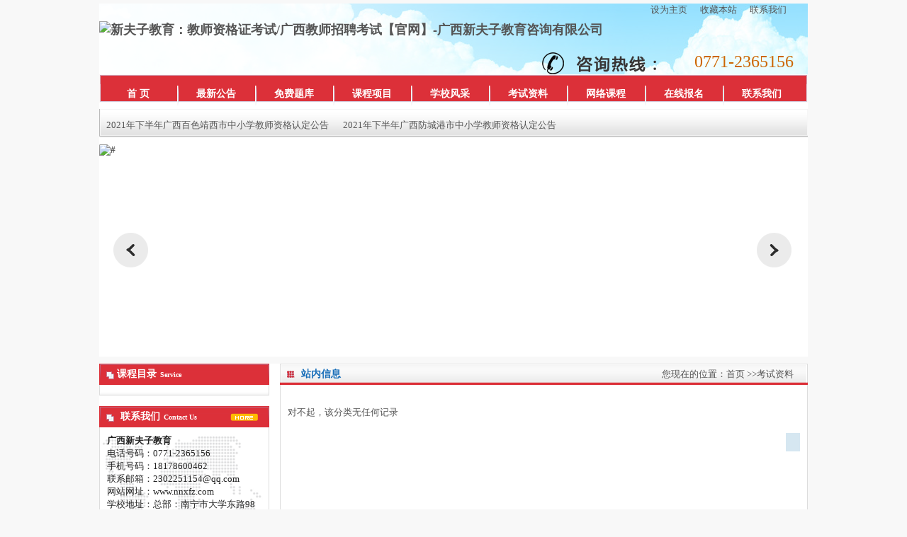

--- FILE ---
content_type: text/html; Charset=gb2312
request_url: http://www.nnxfz.com/list/4_1
body_size: 5301
content:
<!DOCTYPE html PUBLIC "-//W3C//DTD XHTML 1.0 Transitional//EN" "http://www.w3.org/TR/xhtml1/DTD/xhtml1-transitional.dtd">
<html xmlns="http://www.w3.org/1999/xhtml"><head>
<meta http-equiv="Content-Type" content="text/html; charset=gbk">
<title>考试资料-新夫子教育：教师资格证考试/广西教师招聘考试【官网】-广西新夫子教育咨询有限公司</title>
<meta name="keywords" content="广西教师资格考试,广西新夫子教育,新夫子教师网,南宁教师资格考试,广西教师资格报名入口">
<meta name="description" content="权威发布广西教师资格证考试、教师招聘考试(含特岗).包括教师考试报名时间、报名入口、考试题库、考试教材、教师考试培训、考试成绩等,更多教师考试信息,请关注新夫子教育">
<meta http-equiv="X-UA-Compatible" content="IE=7">
<link type="text/css" href="/static/css/reset.css?version=1768435006" rel="stylesheet">
<link type="text/css" href="/Templates/default/files/public.css?version=1768435006" rel="stylesheet">
<link type="text/css" href="/Templates/default/files/front.css?version=1768435006" rel="stylesheet">
<script src="/Templates/default/files/drag.js?version=1768435006"></script>
<link rel="stylesheet" href="/Templates/default/files/cs_box.css?version=1768435006" type="text/css">

    <script src="/Templates/default/files/jquery-1.3.2.min.js?version=1768435006" type="text/javascript"> </script> 
    <script type="text/javascript">
        (function($){$.fn.kxbdMarquee=function(l){var m=$.extend({},$.fn.kxbdMarquee.defaults,l);return this.each(function(){var b=$(this);var c=b.get(0);var d=b.width();var e=b.height();var f=b.children();var g=f.children();var h=0;var i=(m.direction=='left'||m.direction=='right')?1:0;f.css(i?'width':'height',10000);if(m.isEqual){h=g[i?'outerWidth':'outerHeight']()*g.length}else{g.each(function(){h+=$(this)[i?'outerWidth':'outerHeight']()})}if(h<(i?d:e))return;f.append(g.clone()).css(i?'width':'height',h*2);var j=0;function scrollFunc(){var a=(m.direction=='left'||m.direction=='right')?'scrollLeft':'scrollTop';if(m.loop>0){j+=m.scrollAmount;if(j>h*m.loop){c[a]=0;return clearInterval(k)}}if(m.direction=='left'||m.direction=='up'){c[a]+=m.scrollAmount;if(c[a]>=h){c[a]=0}}else{c[a]-=m.scrollAmount;if(c[a]<=0){c[a]=h}}}var k=setInterval(scrollFunc,m.scrollDelay);b.hover(function(){clearInterval(k)},function(){clearInterval(k);k=setInterval(scrollFunc,m.scrollDelay)})})};$.fn.kxbdMarquee.defaults={isEqual:true,loop:0,direction:'left',scrollAmount:1,scrollDelay:20};$.fn.kxbdMarquee.setDefaults=function(a){$.extend($.fn.kxbdMarquee.defaults,a)}})(jQuery);
 
        $(function(){
            $('#marquee').kxbdMarquee({direction:'left',isEqual:false});
        });
    </script>
<script language="javascript" type="text/javascript">
function time(){ 
document.getElementById('kfpopupDiv').style.display='block';
}setTimeout("time()",3000);
</script>
</head>
<body>
<div class="header">
<div class="toolbar">
<div class="toolbar-inner">

<ul class="TopUserInfo">
 <li><a href="/about/8" title="查看本站所有栏目导航">联系我们</a></li>
 <li><a href="#" onclick="javascript:window.external.AddFavorite('www.nnxfz.com','新夫子教育：教师资格证考试/广西教师招聘考试【官网】-广西新夫子教育咨询有限公司')" title="收藏本站到你的收藏夹">收藏本站</a></li>
 <li><a href="#" onclick="setHomepage();" title="把本站设为你的主页">设为主页</a></li>
</ul> 
<div class="clearboth"></div>
</div>
<div class="top1">
      <h3>
<img src="/upLoad/slide/month_1611/201611051739217220.png" alt="新夫子教育：教师资格证考试/广西教师招聘考试【官网】-广西新夫子教育咨询有限公司" title="新夫子教育：教师资格证考试/广西教师招聘考试【官网】-广西新夫子教育咨询有限公司" height="70"></h3>
<div class="hpone" style="font-size: 24px;text-align: right; color:#C60;">0771-2365156</div>
     <div class="clearboth"></div>   
    </div>
</div>

  <div class="navigation">
        <ul class="menu" id="menu-mainmenu">
            <li class="menu-item homepage" id="menu-item-393"><a href="/" class="dangqian">首 页</a> </li>
              
            <li class="menu-item" id="menu-item-382"><a href="/list/6_1" >最新公告</a></li>
             
            <li class="menu-item" id="menu-item-382"><a href="/about/1" >免费题库</a></li>
             
            <li class="menu-item" id="menu-item-382"><a href="/list/2_1" >课程项目</a></li>
             
            <li class="menu-item" id="menu-item-382"><a href="/list/3_1" >学校风采</a></li>
             
            <li class="menu-item" id="menu-item-382"><a href="/list/4_1" >考试资料</a></li>
             
            <li class="menu-item" id="menu-item-382"><a href="javascript:alert(&apos;上课请联系客服&apos;);"  target="_blank" >网络课程</a></li>
             
            <li class="menu-item" id="menu-item-382"><a href="/custom.asp" >在线报名</a></li>
             
            <li class="menu-item" id="menu-item-382"><a href="/about/8" >联系我们</a></li>
             
        </ul>
  </div>
<div class="clearboth"></div>    

<div class="search" id="marquee" style="background-repeat: repeat-x;"><ul>

<li><a href="/content/1645" target="_blank">2021年下半年广西百色靖西市中小学教师资格认定公告</a></li>

<li><a href="/content/1642" target="_blank">2021年下半年广西防城港市中小学教师资格认定公告</a></li>

<li><a href="/content/1641" target="_blank">2021年下半年广西钦州钦北区中小学教师资格认定工作的公告</a></li>

<li><a href="/content/1640" target="_blank">2021年下半年广西钦州钦南区中小学教师资格认定工作的通知</a></li>

<li><a href="/content/1639" target="_blank">2021年下半年广西梧州藤县中小学教师资格认定公告 </a></li>

  </ul> </div>
 <div class="banner">
<link rel="stylesheet" type="text/css" href="/Templates/default/css/shutter.css?version=1768435006">

<div class="shutter">
<div class="shutter-img">
   
  <a href="http://xfz.chaosw.com/" data-shutter-title=""><img src="/upLoad/slide/month_1611/201611051731139368.png" alt="#"></a>
   
  <a href="" data-shutter-title=""><img src="" alt="#"></a>
   
</div>
<ul class="shutter-btn">
  <li class="prev"></li>
  <li class="next"></li>
</ul>
</div>
<script src="/Templates/default/files/jquery.min.js?version=1768435006"></script>
<script src="/Templates/default/files/velocity.js?version=1768435006"></script>
<script src="/Templates/default/files/shutter.js?version=1768435006"></script>
<script>
$(function () {
  $('.shutter').shutter({
shutterW: 997, // 容器宽度
shutterH: 300, // 容器高度
isAutoPlay: true, // 是否自动播放
playInterval: 3000, // 自动播放时间
curDisplay: 3, // 当前显示页
fullPage: false // 是否全屏展示
  });
});
</script>
</div>
</div>
<div class="wrap list_wrap">
    
	<div class="column_l">
	    <div class="prolist">
		    <h5>课程目录<font>Service</font></h5>
			<ul><span class="height_10"></span>
                 
			</ul>
            <div class="footerlistbj"></div>
		</div>
        
<span class="height_15"></span>

<div class="contact_left">
	<div class="c_header">
	<h5>联系我们<font>Contact Us</font></h5><span class="more"><a title="联系我们" href="/about/8"></a></span>
    </div>
    <div class="clearboth"></div>
    <div class="nr">
   		<div class="text">
    	<b>广西新夫子教育</b><br>
		电话号码：0771-2365156  <br>
        手机号码：18178600462   <br>
		联系邮箱：2302251154@qq.com <br>
        网站网址：www.nnxfz.com<br>
        学校地址：总部：南宁市大学东路98号世贸西城E座6楼整层（西大正门旁）  <br>
        </div>
     </div>
     <div class="end"></div>
    </div>
</div>
	<div class="column_m">
		    <div class="bt">
			    <h4>站内信息</h4><span>您现在的位置：首页 >><a href="/list/4_1">考试资料</a></span>
			</div>
			<div class="nr"><ul>
<div class='norecords'>对不起，该分类无任何记录</div>
<!--list.var3-->
<!--list.var4-->

</ul>
                <div class="pagelink"> </div>
                <div class="clearboth"></div>

			</div>
			
          <div class="end"></div>
		</div>
		<div class="clearboth"></div>
</div>
<div class="clearboth"></div>
<div class="footer">
<div class="friendlink">
    <div class="bt">
    友情链接：
  </div>
<div class="nr">
            
            <a href="http://www.ntce.cn/" target="_blank">中小学教师资格考试</a>
    
            <a href="http://blog.sina.com.cn/aobenjiaoyu" target="_blank">广西教师资格考试网</a>
    
            <a href="http://www.gxeea.cn/jszg/xxjszg.htm" target="_blank">广西招生考试院</a>
    
            <a href="http://yuyan.myclub2.com/web/index.html?ReturnUrl=%2f" target="_blank">广西普通话报名网上报名</a>
    
            <a href="http://www.jszg.edu.cn" target="_blank">中国教师资格网</a>
    
            <a href="http://www.gxedu.gov.cn/" target="_blank">广西教育厅</a>
    
            <a href="http://www.gxedu.gov.cn/" target="_blank">南宁市教育局</a>
    
            <a href="http://www.gxkaoshi.net/" target="_blank">广西人事考试网</a>
    
            <a href="http://www.gxczkj.gov.cn/" target="_blank">广西财政会计网</a>
    
            <a href="http://www.moe.edu.cn/" target="_blank">中华人民共和国教育部</a>
    
            <a href="http://www.huangye88.com/" target="_blank">b2b平台</a>
    
            <a href="http://nn.houxue.com" target="_blank">南宁培训网</a>
    </div>
  </div>
   

    <div class="footer_nav">
    <span><a href="/" class="dangqian">首页</a><a href="/list/6_1" >最新公告</a><a href="/about/1" >免费题库</a><a href="/list/2_1" >课程项目</a><a href="/list/3_1" >学校风采</a><a href="/list/4_1" >考试资料</a><a href="javascript:alert(&apos;上课请联系客服&apos;);"  target="_blank" >网络课程</a><a href="/custom.asp" >在线报名</a><a href="/about/8" >联系我们</a>
</span></div>
    <div class="copy">
    <p>版权所有 Copyright 2018 广西新夫子教育  网站网址：www.nnxfz.com 备案号:<a class='icp' style='text-decoration: none;' target='_blank' href='http://beian.miit.gov.cn' rel='nofollow'>桂ICP备15006750号-1</a><br>
手机： 18178600462 &#160; 电话：0771-2365156&#160;&#160;地址：总部：南宁市大学东路98号世贸西城E座6楼整层（西大正门旁）<script type="text/javascript">var cnzz_protocol = (("https:" == document.location.protocol) ? " https://" : " http://");document.write(unescape("%3Cspan id='cnzz_stat_icon_1256288998'%3E%3C/span%3E%3Cscript src='" + cnzz_protocol + "s95.cnzz.com/stat.php%3Fid%3D1256288998%26show%3Dpic' type='text/javascript'%3E%3C/script%3E"));</script>
</p>
</div>
</div>


<script src="/static/js/cxcms.js?version=1768435006" type="text/javascript"></script>
<LINK rev=stylesheet href="/static/css/kefu1service.css?version=1768435006" type=text/css rel=stylesheet>
<div id="divQQService" class="qqservice kfposright kfcolorred">
<div class="qqserver_fold" onclick="OpenTips()">
<span>在线客服</span><div class="sjx"></div>
</div>
<div class="qqserver-body">
<div class="close" title="关闭" onclick="CloseTips()"></div>
<div class="qqserver-header">在线客服</div>
<table class="service_table">
<tr><td class="service_title_td"><span class="service_name_span">在线咨询：</span></td></tr>
<tr><td valign="bottom" class="lianxi_qq_td"><a class="service_qq_a" href="/plug/webkefu/qq.asp?uin=1172826532"  target=_blank><img border="0" class="service_qq_img" src="/static/img/qqchat.gif" alt="点击这里给我发消息" title="点击这里给我发消息"/><span class='service_name_span' style='line-height: 25px; margin-left: 1px;'>黄老师</span></a></td></tr>
<tr><td valign="bottom" class="lianxi_qq_td"><a class="service_qq_a" href="/plug/webkefu/qq.asp?uin=2303902951"  target=_blank><img border="0" class="service_qq_img" src="/static/img/qqchat.gif" alt="点击这里给我发消息" title="点击这里给我发消息"/><span class='service_name_span' style='line-height: 25px; margin-left: 1px;'>雷老师</span></a></td></tr>
<tr><td valign="bottom" class="lianxi_qq_td"><a class="service_qq_a" href="/plug/webkefu/qq.asp?uin=1172826532"  target=_blank><img border="0" class="service_qq_img" src="/static/img/qqchat.gif" alt="点击这里给我发消息" title="点击这里给我发消息"/><span class='service_name_span' style='line-height: 25px; margin-left: 1px;'>苏老师</span></a></td></tr>
<tr><td valign="bottom" class="lianxi_qq_td"><a class="service_qq_a" href="/plug/webkefu/qq.asp?uin=2541480695"  target=_blank><img border="0" class="service_qq_img" src="/static/img/qqchat.gif" alt="点击这里给我发消息" title="点击这里给我发消息"/><span class='service_name_span' style='line-height: 25px; margin-left: 1px;'>张老师</span></a></td></tr>
<tr><td valign="bottom" class="lianxi_qq_td"><a class="service_qq_a" href="/plug/webkefu/qq.asp?uin=2302251154"  target=_blank><img border="0" class="service_qq_img" src="/static/img/qqchat.gif" alt="点击这里给我发消息" title="点击这里给我发消息"/><span class='service_name_span' style='line-height: 25px; margin-left: 1px;'>教师证①</span></a></td></tr>
<tr><td valign="bottom" class="lianxi_qq_td"><a class="service_qq_a" href="/plug/webkefu/qq.asp?uin=2303902951"  target=_blank><img border="0" class="service_qq_img" src="/static/img/qqchat.gif" alt="点击这里给我发消息" title="点击这里给我发消息"/><span class='service_name_span' style='line-height: 25px; margin-left: 1px;'>教师证②</span></a></td></tr>
<tr><td valign="bottom" class="lianxi_qq_td"><a class="service_qq_a" href="/plug/webkefu/qq.asp?uin=1172826532"  target=_blank><img border="0" class="service_qq_img" src="/static/img/qqchat.gif" alt="点击这里给我发消息" title="点击这里给我发消息"/><span class='service_name_span' style='line-height: 25px; margin-left: 1px;'>教师招聘</span></a></td></tr>
<tr><td valign="bottom" class="lianxi_qq_td"><a class="service_qq_a" href="/plug/webkefu/qq.asp?uin=2302251154"  target=_blank><img border="0" class="service_qq_img" src="/static/img/qqchat.gif" alt="点击这里给我发消息" title="点击这里给我发消息"/><span class='service_name_span' style='line-height: 25px; margin-left: 1px;'>普通话</span></a></td></tr>
</table>
<table class="service_table">
<tr><td class="service_title_td"><span class="service_name_span">电话咨询：</span></td></tr>
<tr><td class="lianxi_tel_td"><table><tr><td style="height:20px"><span style="margin-left:4px;" class="service_name_span">电话咨询</span></td></tr><tr><td style="height:20px"><span style="margin-left:8px;" class="service_number_span">07712365156</span></td></tr></table></td></tr>
<tr><td style="height: 5px"></td></tr></table>
<div class="main_top"><a href="javascript:;" title="回到顶部" onclick="GettoTop()"></a></div></div></div>
<SCRIPT language=JavaScript src="/static/js/qqkf1.js"></SCRIPT>


<script src="/inc/AdvJs.asp?type=dl" type="text/javascript" language="JavaScript"></script>
<script src="/inc/AdvJs.asp?type=tc" type="text/javascript" language="JavaScript"></script>
</body></html>

--- FILE ---
content_type: text/css
request_url: http://www.nnxfz.com/Templates/default/files/public.css?version=1768435006
body_size: 1404
content:
@charset "gb2312";
/**
*   Made by cgq
*   版本：1.0.0
*   2011.06.15
**/

html, body, div, p, ul,ol, li, dl, dt, dd, h1, h2, h3, h4, h5, h6, form, input, select, button, textarea, iframe, frameset, table, th, tr, td, fieldset { margin: 0; padding: 0; }

/* IE5.xIE6бbug */ 
* html body{overflow: visible;} 
* html iframe, * html frame{overflow: auto;} 
* html frameset{overflow: hidden;} 

/* body */ 
body{color:#555; font-size:13px;font-family:'Microsoft YaHei',"宋体";} 
i, em, cite { font-style: normal; }

/* a */ 
a, a:link { color: #555; text-decoration: none; }
a:visited {  }
a:active, a:hover { text-decoration: none; color:#FBAB00; }
a:focus { outline: none; }

/* form */ 
textarea,input{ word-wrap:break-word;word-break:break-all;} 
input {vertical-align:middle;font-size:12px}
.button {vertical-align:middle;font-size:12px}
.button { cursor: pointer; }

/* li */ 
ul,li{list-style-type:none;} 

/* img */ 
img{
	border:0 none;
} 

/* h* */ 
h1{ font-size:24px;} 
h2{ font-size:20px;} 
h3{ font-size:18px;} 
h4{ font-size:16px;} 
h5{ font-size:14px;} 
h6{ font-size:12px;} 

/* mouse */ 
.pointer{cursor:pointer;} 

/* text */ 
.t_l{text-align:left;} 
.t_c{text-align:center;} 
.t_r{text-align:right;} 

/* auto */ 
.break{word-break:break-all;word-wrap:break-word;} 
.no_break{word-break:keep-all;word-wrap:normal;} 

/* float */ 
.fl, .fr { display: inline; float: left; }
.fr { float: right; }

/* unline */ 
.text_un{text-decoration:underline;} 
.text_no{text-decoration:none;} 

/* hidden */ 
.o_hidden{overflow:hidden;} 

/* dis_no */ 
.none{display:none;} 
.block {display:block;} 

/* border */ 
.b_no{border:none;}
.b_no_l{border-left:none;}
.b_no_r{border-right:none;}
.b_no_t{border-top:none;}
.b_no_b{border-bottom:none;}

/* margin */ 
.ml10 { margin-left:10px;}
.mb10 { margin-bottom:10px;}
.mr10 { margin-right:10px;}
.mt10 { margin-top:10px;}

/* padding */ 
.p_t10{ padding-top:10px;}
.p_t20{ padding-top:20px;}

/* padding */ 
.height_10{ height:10px; display:block; clear:both; overflow:hidden;}
.height_15{ height:15px; display:block; clear:both; overflow:hidden;}
.height_20{ height:20px; display:block; clear:both; overflow:hidden;}
.padding_10{ padding:10px}
/*********闭合盒子处理**********/
.clearfix:after {content:"24dq"; display:block; height:0; clear:both; visibility:hidden;}
.clearfix {display:inline-block;}
/* Hides from IE-mac \*/
* html .clearfix {height:1%;}.clearfix {display:block;}
/* End hide from IE-mac */

/*********清除浮动处理**********/
.clearboth {
	clear:both;
	display:block;
	height:0px;
	font-size:0px;
	line-height: 0px;
	overflow:hidden;
}

/*color*/
.gray_background{ background-color:#F8F8F8;}
.blue_background{ background-color:#ECF1F4;}
.green_color{ color:#67920D;}
.white_color{ color:#fff;}
.black_color{ color:#000;}


--- FILE ---
content_type: text/css
request_url: http://www.nnxfz.com/Templates/default/files/front.css?version=1768435006
body_size: 7153
content:
@charset "gb2312";
/**
*   Made by cgq
**/

/*index.html==========================*/
body{
	background-color:#f8f8f8; 
}
.header, .wrap, .footer{
	width:1000px;
	background-color:#fff;
	margin-top: 0;
	margin-right: auto;
	margin-bottom: 0;
	margin-left: auto;
}
.toolbar, .hpone, .navigation, .menu LI, .menu LI a:hover, .menu LI ul LI, .menu LI UL LI A:link, .menu LI UL LI A:visited , .menu LI Ul LI a:hover, .search{
	background-image: url(webbj.png);
	background-repeat: no-repeat;
}
/**********************************顶部网页收藏lgogo样式**********************************************************/
/************************************************************************************************************/
.toolbar{background-position: 0px 0px;}
.toolbar {
	width: 1000px;
	margin-right: auto;
	margin-left: auto;
	HEIGHT: 100px
}
.toolbar-inner {}
.toolbar-inner .gonggao{
	height: 20px;
	line-height: 20px;
	color: #000000;
	margin-top: 5px;
	float: left;
	width: 700px;
}
.toolbar-inner .TopUserInfo{
	margin-right: 30px;
	margin-top: 5px;
	height: 20px;
}
.toolbar LI {
	FLOAT: right;
}
.toolbar A {
	MARGIN-LEFT: 18px;
}

.toolbar A:hover {
}

/*header*/
.top1{

}
.top1 h3{ float:left; padding:5px 0 0 0;}
.top1 h3 img{
	overflow:hidden;
}
.top1 .hpone{
	background-position: right -100px;
	float: right;
	width: 400px;
	margin-top: 20px;
	margin-right: 20px;
	height: 40px;
}
.top1 .hpone span{ font-size:20px;}

/**********************************导航￥￥￥￥样式**********************************************************/
/************************************************************************************************************/
.navigation {
	background-position: 0px -200px;
	HEIGHT: 40px;
	width: 1000px;
}
.textigation {
	FLOAT: right;
	OVERFLOW: visible;
	WIDTH: 560px;
	HEIGHT: 85px;
	padding-right: 30px;
}
.menu {
	Z-INDEX: 300;
	FLOAT: left;
	POSITION: relative;
	font-family: "微软雅黑", "黑体";
	FONT-WEIGHT: bold;
	FONT-SIZE: 14px;
}
.menu LI {
	background-position: 0px -250px;
	FLOAT: left;
	width:110px;
	WHITE-SPACE: nowrap;
	TEXT-ALIGN: center;
}
.menu LI.homepage {
	BACKGROUND: none transparent scroll repeat 0% 0%
}
.menu li a{
	DISPLAY: block;
	min-width: 110px;
	height: 30px;
	padding-top: 10px;
}
.menu LI A:link, .menu LI A:visited {
	COLOR: #fff;
}
.menu LI A:hover {
	COLOR: #fff; 
	background-position: -150px -250px;
}
/*dangqian { background-position: -150px -250px;}
menu LI .dangqian:link, menu LI .dangqian:visited{ 
	COLOR: #fff; 
	background-position: -150px -250px;
}*/
.menu UL {
	Z-INDEX: 300; POSITION: relative;
}
.menu LI {
	POSITION: relative;
}
.menu LI UL {
	DISPLAY: none;
	POSITION: absolute;
	TOP: 40px;
	padding-top: 2px;
	width:150px;
	background-image: none;
}
.menu LI UL LI {
	margin: 0px;
	padding: 0px;
}
.menu LI UL LI A {
	DISPLAY: block;
	padding:10px 0px 0px 0px;
	width:150px;
}
.menu LI UL LI A:link, .menu LI UL LI A:visited {
	background-position: -300px -250px;
}
.menu LI UL LI A:hover {
	background-position: -300px -250px;
}


/*****************搜索***********************/
 #marquee {overflow:hidden;}
 #marquee ul li {float:left; padding:0 10px; line-height:25px;}

.search{
	height:40px;line-height: 39px;
text-align: center;
	background-position: 0px -300px;
}
.search form{
}
.search ul{
	padding-top: 10px;
}
.search li{ float:left; height:24px; line-height:24px; overflow:hidden; color:#666; padding-left:15px;}
.search .imgseach{}
.search li span{
}
.search li span input{
	width:150px;
	height:20px;
	line-height:20px;
	background:none;
	border:none;
	color: #aaa;
}
.search li.btn input{
	width:40px;
	height:20px;
	overflow:hidden;
	border:none;
	cursor:pointer;
	margin-right: 20px;
	background: none;
}
.search li.keyword a{}
.search li.keyword a:hover{ text-decoration:underline;}


/*banner*/
.banner{
	width:1000px;
	margin-top: 10px;
	margin-right: 0;
	margin-bottom: 10px;
	margin-left: 0;
}


/*wrap*/
.wrap{
}
.column_l, .column_index_m{ float:left; overflow:hidden;}
.column_l{width:240px;margin-right:15px;}
.column_rr{float:right; width:745;}
.column_index_m{width:440px;margin-right:15px;}
.column_r{width:290px; float:right;overflow:hidden;}
column_m{float:right; width:745;}


/*************prolist**************/

.prolist h5, .prolist ul .headerbj, .prolist ul .footerbj, .prolist ul li, .prolist ul li a:hover, .prolist .footerlistbj{
	background-image: url(webbj.png);
	background-repeat: no-repeat;}
.prolist{
}
.prolist h5{
	background-position: 0px -400px;
	height:30px;
	line-height: 30px;
	color: #FFF;
	font-family:"微软雅黑", "黑体";
	text-indent: 25px;
}
.prolist h5 font{
	font-family:"Times New Roman", Times, serif;
	font-size:10px;
	padding-left:5px;
}
.prolist ul{
	border-left:#ddd solid 1px;
	border-right:#ddd solid 1px;
}

.prolist ul li{
	background-position: 0px -450px;
	height:30px;
	margin:0px 5px 0px 8px;
	padding:0px;
	text-align:left;
	text-indent:30px;
}
.prolist ul li a{
	display: block;
	width: auto;
	height: 25px;
	line-height:25px;
	font-weight:bold;
	color: #555;
	font-family:"微软雅黑", "黑体";
	letter-spacing: 2px;
}
.prolist ul li a:hover{
	background-position: 0px -500px;
	font-size:13px;
	color:#fff;
}
.currentNav a:link, .currentNav a:visited { background:url(bj.png) no-repeat -230px -293px; font-size:13px; color:#FBAB00;}

.prolist ul .headerbj{
	background-position: 0 -360px;
	height: 0px;
	margin: 0px;
	padding: 0px;
	line-height: 0px;
}
.prolist ul .footerbj{
	background-position: 0 -360px;
	height: 0px;
	margin: 0px;
	padding: 0px;
	line-height: 0px;
}
.prolist .footerlistbj{
	background-position: 0 -385px;
	height:5px;
}


/**************图片导航*****************/
.piclist1, .piclist2, .piclist3{background-image: url(webbj.png); background-repeat: no-repeat;}
.piclist1{ background-position: 0px -550px; margin-bottom:5px;}
.piclist2{ background-position: 0px -650px; margin-bottom:5px;}
.piclist3{ background-position: 0px -750px; margin-bottom:15px;}
.piclist1 a { display:block; width:240px; height:57px;}
.piclist2 a { display:block; width:240px; height:57px;}
.piclist3 a { display:block; width:240px; height:57px;}


/************************************
	栏目共同样式开始
************************************/
.end { background:url(webbj.png) no-repeat; height:10px;}
.c_header { height:30px;line-height:33px;}
.more{
	float: right;
	margin-right:15px;
	margin-top:10px;
	background-image: url(webbj.png);
	background-repeat: no-repeat;
	background-position: -650px -650px;
}
.more a{display:block; width:40px; height:12px; }
/************************************
	栏目共同样式结束
************************************/

/************************************
	首页左侧news样式
************************************/
.news_jishu .c_header, .news_jishu .img_jishu, .news_jishu .nr ul li{
	background-image: url(webbj.png);
	background-repeat: no-repeat;}

.news_jishu .c_header{
	background-position: 0px -400px;	
}
.news_jishu h5{	
	float:left;
	height:30px;
	line-height: 30px;
	color: #FFF;
	font-family:"微软雅黑", "黑体";
	text-indent: 25px;
}
.news_jishu h5 font{font-family:"Times New Roman", Times, serif; font-size:10px; padding-left:5px}
.news_jishu .nr{
	padding-top:10px;
	border-right: 1px solid #ddd;
	border-left: 1px solid #ddd;
}
.news_jishu .img_jishu{
	background-position: -550px -750px;
	width:230px;
	height:60px;
	margin-bottom: 10px;
}
.news_jishu .nr ul{
	padding-right: 10px;
	padding-left: 10px;
}
.news_jishu .nr ul li{
	height:26px;
	line-height:25px;
	overflow:hidden;
	color:#666;
	background-position: 0px -900px;
}
.news_jishu .nr ul li a{ margin-left:16px; color:#666;}
.news_jishu .nr ul li a:hover{ color:#FBAB00;}
.news_jishu .nr ul li span{ position:absolute; top:0; right:0;}
.news_jishu p {
	padding-top: 0px;
	padding-right: 5px;
	padding-bottom: 0px;
	padding-left: 5px;
}
.news_jishu .end{ background-position: 0px -380px;}


/************************************
	首页Contact样式
************************************/
.contact_left .c_header, .contact_left .nr{	background-image: url(webbj.png);	background-repeat: no-repeat;}
.contact_left .c_header{background-position: 0px -400px;}
.contact_left h5{float:left; height:30px; line-height: 30px; color: #FFF;font-family:"微软雅黑", "黑体";text-indent: 30px;}
.contact_left h5 font{font-family:"Times New Roman", Times, serif; font-size:10px; padding-left:5px}
.contact_left .nr{border-right: 1px solid #ddd;border-left: 1px solid #ddd;color:#222; background-position: -750px -450px; height:270px;}
.contact_left .nr img{ border:#f4f4f4 4px solid; margin-bottom:5px;}
.contact_left .nr .text{ padding:10px}
.contact_left .nr .cont{padding:10px 5px 5px 5px; background:url(contact_bj_left.png) no-repeat center bottom;}
.contact_left .end{background-position: 0px -385px; height:5px;}


/************************************
	首页recommend product样式
************************************/
.product_rec{
	float:right;
	width:745px;
}
.product_rec .c_header{	background-image: url(webbj.png);	background-repeat: no-repeat;}
.product_rec .c_header{background-position: -250px -400px;}
.product_rec h5{	
	float:left;
	height:30px;
	line-height: 30px;
	color: #FFF;
	font-family:"微软雅黑", "黑体";
	text-indent: 25px;
}
.product_rec h5 font{font-family:"Times New Roman", Times, serif; font-size:10px; padding-left:5px}
.product_rec .nr{
	padding-top:15px;
	border-right: 1px solid #ddd;
	border-left: 1px solid #ddd;
}
.product_rec .end{ background-position: -250px -380px;}

.product_scroll{
	position:relative;
	padding-right: 17px;
	padding-left: 17px;
	margin-right: 5px;
	margin-left: 5px;
}
.product_scroll_inner{
	height:130px;
	overflow:hidden;
}
.product_scroll ul{
	float:left;
	overflow:hidden;
	padding-top: 0;
	padding-right: 9px;
	padding-bottom: 0;
	padding-left: 6px;
}
.product_scroll li .imgbox{
	display:block;
	width:156px;
 	padding:2px 2px 0px 2px;
	border:1px solid #E8E8E8;
	overflow:hidden;
	text-align:center;
	height: 100px;
}
.product_scroll li .imgbox:hover{
	border:1px solid #FBAB00;
}
.product_scroll li.pic{ margin:0; padding:0px;}
.product_scroll li.text{
	width:160px;
	height:24px;
	line-height:24px;
	padding-top:5px;
	overflow:hidden;
	white-space:nowrap;
	background:url(tbg.jpg) repeat-x 0 0;
	text-align:center;
}
.product_scroll .btn_l, .product_scroll .btn_r{ display:block; width:12px; height:55px; background:url(webbj.png) no-repeat -700px -650px; position:absolute; top:35px; cursor:pointer;}
.product_scroll .btn_l{ left:0;}
.product_scroll .btn_r{ background:url(webbj.png) no-repeat -712px -650px; right:0;}
.product_scroll li a{ line-height:22px;}


/************************************
	首页about样式
************************************/
.about_home .c_header{	background-image: url(webbj.png);	background-repeat: no-repeat;}
.about_home .c_header, .about_home .nr ul li{
	background-image: url(webbj.png);
	background-repeat: no-repeat;
}
.about_home .c_header{
	background-position: -250px -500px;	
}
.about_home h5{	
	float:left;
	height:30px;
	line-height: 30px;
	color: #FFF;
	font-family:"微软雅黑", "黑体";
	text-indent: 25px;
}
.about_home h5 font{font-family:"Times New Roman", Times, serif; font-size:10px; padding-left:5px}
.about_home .nr{
	border-right: 1px solid #ddd;
	border-left: 1px solid #ddd;
	height: 170px;
}
.about_home .nr img{
	float:left;
	margin-top: 10px;
	margin-right: 10px;
	margin-left: 10px;
}
.about_home .nr ul{
	padding-right: 10px;
	padding-left: 10px;
}
.about_home .nr ul li{
	height:26px;
	line-height:25px;
	overflow:hidden;
	color:#666;
	background-position: 0px -900px;
}
.about_home .nr ul li a{ margin-left:16px; color:#666;}
.about_home .nr ul li a:hover{ color:#FBAB00;}
.about_home .nr ul li span{ position:absolute; top:0; right:0;}
.about_home p {
	padding-top: 5px;
	padding-right: 10px;
	padding-bottom: 5px;
	padding-left: 10px;
}
.about_home .end{ background-position: -250px -470px;}

/************************************
	首页最新产品样式
************************************/
.product_new .c_header{	background-image: url(webbj.png);	background-repeat: no-repeat;}
.product_new .c_header{	background-position: -250px -500px;}
.product_new h5{	
	float:left;
	height:30px;
	line-height: 30px;
	color: #FFF;
	font-family:"微软雅黑", "黑体";
	text-indent: 25px;
}
.product_new .nr{
	border-right: 1px solid #ddd;
	border-left: 1px solid #ddd;
	color:#222;
	padding-top: 5px;
	padding-right: 5px;
	padding-bottom: 0px;
	padding-left: 5px;
	height: 280px;
}
.product_new .nr ul{
	margin: 0px;
	padding: 0px;
}
.product_new .nr ul li{
	float: left;
	border: 1px solid #e4e4e4;
	padding: 4px;
	margin: 4px;
	text-align: center;
	height: 120px;
	width: 140px;
	background-color:#fff;
}
.product_new .nr ul li:hover{
	border: 1px solid #e4e4e4;
	background-color:#ffba00;
}
.product_new .nr ul li:hover a{
	color:#fff; font-weight:bold;
}

.product_new .nr ul li .attachment-small{
	display: block;
	width:140px;
	height:100px;
	background-color:#fff;	
}
.product_new .product_name{
	width:130px;
	overflow: hidden;
	display: block;
	white-space: nowrap;
	line-height: 22px;
}

.product_new .end{background-position: -250px -475px; height:5px}


.login{ height:140px; background:url(title3.jpg) no-repeat 0 0;}
.login h4{ height:35px; overflow:hidden; text-indent:-200px;}
.login li{ margin:0 auto; width:140px; color:#999; height:20px; margin-top:5px;}
.login li input{ width:102px; height:18px; line-height:18px; border:1px solid #E2E3EA; border-top-color:#ABADB3;}
.login li.btn input{ width:72px; height:26px; overflow:hidden; background:url(submit.jpg) no-repeat 0 0; border:none; cursor:pointer; margin-left:35px;}

.kfzx, .message{ width:178px; height:50px; background:url(1283493137.jpg) no-repeat 0 0; overflow:hidden; text-indent:-200px; margin-top:10px;}
 .message{ height:49px; background-image:url(1283493085.jpg);}
 .kfzx a, .message a{ display:block; height:49px;}
 
 
 /************************************
	首页右侧栏目样式
************************************/
.rong_rig .c_header, .rong_rig .nr ul li{
	background-image: url(webbj.png);
	background-repeat: no-repeat;
}
.rong_rig .c_header{
	background-position: -250px -700px;	
}
.rong_rig h5{	
	float:left;
	height:30px;
	line-height: 30px;
	color: #FFF;
	font-family:"微软雅黑", "黑体";
	text-indent: 25px;
}
.rong_rig h5 font{font-family:"Times New Roman", Times, serif; font-size:10px; padding-left:5px}
.rong_rig .nr{
	border-right: 1px solid #ddd;
	border-left: 1px solid #ddd;
	height: 280px;
	text-align:center;
}
.rong_rig .nr ul{
	padding-right: 10px;
	padding-left: 10px;
}
.rong_rig .nr ul li{
	height:26px;
	line-height:25px;
	overflow:hidden;
	color:#666;text-align: left;
	background-position: 0px -900px;
}
.rong_rig .nr ul li a{ margin-left:16px; color:#666;}
.rong_rig .nr ul li a:hover{ color:#FBAB00;}
.rong_rig .nr ul li span{ position:absolute; top:0; right:0;}
.rong_rig p {
	padding-top: 5px;
	padding-bottom: 5px;

}
.rong_rig .end{ background-position: 0px -380px;}


/************************************
	首页底部news样式
************************************/
.news_index .c_header, .news_index .nr ul li, .news_ontop_thumb, .news_ontop_thumb_faq{
	background-image: url(webbj.png);
	background-repeat: no-repeat;
}
.news_index {
	width:365px;
	float:left;
}
.news_index .c_header{
	background-position: -250px -700px;	
}
.news_index h5{	
	float:left;
	height:30px;
	line-height: 30px;
	color: #FFF;
	font-family:"微软雅黑", "黑体";
	text-indent: 25px;
}
.news_index .nr{
	padding-top:10px;
	border-right: 1px solid #ddd;
	border-left: 1px solid #ddd;
}
.news_index .nr ul{
	padding-right: 10px;
	padding-left: 10px;
}
.news_index .nr ul li{
	height:26px;
	line-height:25px;
	background-position: 0px -900px;
	overflow:hidden;
	color:#666;
	position: relative;
}
.news_index .nr ul li a{ margin-left:16px; color:#666;}
.news_index .nr ul li a:hover{ color:#FBAB00;}
.news_index .nr ul li span{
	float: right;
}
.news_index .end{background-position: -250px -670px;}
/*图片新闻*/
.news_ontop {
	height:100px;
	overflow:hidden;
	margin: 10px;
}
.news_ontop_thumb {
	float:left;
	width:142px;
	height:100px;
	background-position: -250px -750px;
}
.news_ontop_thumb_faq{
	float:left;
	width:132px;
	height:100px;
	background-position: -400px -750px;
}
.news_ontop_thumb img {
	height:86px;
	padding:1px;
	border:solid 1px #e1e1e1;
	width: 153px;
}
.news_ontop_thumb a:hover img { border:solid 1px #ec5b00; }
.news_ontop_info {
	float:right;
	width:200px;
	height:100px;
	color:#999;
}
.news_ontop_info strong { display:block; color:#666; line-height:25px; margin-bottom:5px; }
.news_ontop_info strong a {
}
.news_ontop_info strong a:hover {
	text-decoration:underline;
}



 /*********************************
		首页问卷调查
**********************************/
 .wenjuan{
	background-image: url(bj.png);
	background-repeat: no-repeat;
	background-position: -690px -180px;
	width: auto;
	height: 166px;
	}
 .wenjuan p{ padding:10px;
 }
 
 
 


/*********************************
		友情链接、tag标签
**********************************/
.friendlink, .keyword_end{
	background-image: url(webbj.png);
	background-repeat: no-repeat;
}
.friendlink{
	height:40px;
	overflow:hidden;
	background-position: 0 -950px;
}
.friendlink .bt{
	float:left;
	width:90px;
	height:40px;
	overflow:hidden;
	margin-left: 10px;
	margin-top: 5px;
	font-size: 14px;
	font-weight: bold;
	color: #666;
	line-height: 40px;
}
.friendlink .nr{
	float:left;
	width:860px;
	padding-left:10px;
}
.friendlink .nr a, .friendlink .nr a img{ float:left;margin:5px 15px 0 0; line-height:40px; }

/*keyword*/
.keyword_end{
	height:40px;
	overflow:hidden;
	background-position: 0 -990px;
}
.keyword_end .bt{
	float:left;
	width:90px;
	height:40px;
	overflow:hidden;
	margin-left: 10px;
	font-size: 14px;
	font-weight: bold;
	color: #666;
	line-height: 40px;
}
.keyword_end .nr{
	float:left;
	width:860px;
	padding-left:10px;
	margin-top: 5px;
	text-align:left;
}
.keyword_end .nr a, .keyword_end .nr a img{line-height:30px;}

/*footer*/
.footer{
	text-align:center;
	color:#5C5C5C;
	margin-top: 15px;
	margin-right: auto;
	margin-left: auto;
	margin-bottom: 5px;
}
.footer_nav{ margin-top:10px;}
.footer_nav span{ border-left:1px solid #DEDEDE;}
.footer_nav a{ padding:0 5px; border-right:1px  solid #DEDEDE; color:#5C5C5C;}
.footer_nav a:hover{ text-decoration:underline;}

/*list.html==================================*/

.list_wrap .gywm, .list_wrap .lxfs{ background-color:#F5FCF4;}
.list_wrap .gywm ul{ padding:10px 0;}
.list_wrap .gywm li{ height:30px; line-height:30px; background:url(dot2.jpg) no-repeat 0 0; overflow:hidden;}
.list_wrap .gywm li a{ display:block; width:130px; margin:0 auto; text-indent:30px;}
.list_wrap .gywm li a:hover{ color:#9C1E21;}
.list_wrap .lxfs h4{ background-image:url(title782.jpg);}
.list_wrap .lxfs p{ padding:10px 10px; line-height:22px;}

.list_wrap .column_m{
	width:745px;
	float:right;
}
.list_wrap .column_m .bt{
	height:30px;
	line-height:30px;
	text-indent:0;
	position:relative;
	background-image: url(webbj.png);
	background-repeat: no-repeat;
	background-position: -250px -860px;
	overflow: hidden;
}
.list_wrap .column_m .bt h4{
	font-size:14px;
	color:#176db8;
	padding-left:30px;
}
.list_wrap .column_m .bt span{
	position:absolute;
	right:0;
	top:0;
	margin-right: 20px;
}
.list_wrap .column_m .nr{
	border-right-width: 1px;
	border-left-width: 1px;
	border-right-style: solid;
	border-left-style: solid;
	border-right-color: #ddd;
	border-left-color: #ddd;
	padding: 10px;
	height:auto!important;
	height:460px;
	min-height:460px;
	width:auto;
}
.list_wrap .column_m .nr ul{ padding-top:20px;}
.list_wrap .column_m .nr li{ padding-left:20px; margin-top:10px; height:30px; position:relative; background:url(line.jpg) no-repeat 0 bottom;}
.list_wrap .column_m .nr li a:hover{ color:#FFA605; text-decoration:underline;}
.list_wrap .column_m .nr li span{ position:absolute; right:0; top:0; color:#999;}
.list_wrap .column_m .end {
	background-position:-250px -385px;
	height:5px;
}
#smallPhoto{ padding:0}
#smallPhoto li span{position:relative;right:0;top:0;color:#999;}


.pagelink{ float:right; height:26px; line-height:26px; background-color:#d6e7f1; margin:20px 0 10px; 0; padding:0 10px;}
.pagelink a, .pagelink span{ padding:0 3px;}
.pagelink a.on, .pagelink a:hover{ color:#F9003B;}

/*singel.html==================================*/
.singel_wrap .nr_bt{ margin-bottom:20px; margin-top:40px;}
.singel_wrap .nr_bt h5{ font-size:24px; color:#333; text-align:center;}
.singel_wrap .nr_bt h6{ text-align:center; font:normal 12px "宋体"; color:#333; padding:5px 0; background-color:#F7F7F7; border:1px solid #E8E8E8; margin-top:20px;}
.singel_wrap .nr_img{ margin:10px; float:left;}
.singel_wrap .nr_text{
	font-size:12px;
	line-height:26px;
	color:#333;
	padding:10px;
	clear: none;
}
.singel_wrap .nr_text .tag{ font:normal 12px "宋体"; color:#333; padding:5px 10px; background-color:#F7F7F7; border:1px solid #E8E8E8; margin-top:20px;}
.singel_wrap .nr_text .tag a{ display:inline; padding-left:5px;}


.posts {
	PADDING-RIGHT: 10px; PADDING-LEFT: 10px; PADDING-BOTTOM: 0px; OVERFLOW: hidden;  LINE-HEIGHT: 22px; PADDING-TOP: 0px; border-left:solid 1px #dddddd; border-right:solid 1px #dddddd; height: auto !important; height:460px; min-height:460px;
}
.posts P {
	MARGIN-BOTTOM: 10px
}
.single {
	PADDING-RIGHT: 15px;
	PADDING-LEFT: 15px;
	PADDING-BOTTOM: 0px;
	PADDING-TOP: 0px;
	margin-right: auto;
	margin-left: auto;
}
.single H2 {
	FONT-SIZE: 18px; PADDING-BOTTOM: 10px; MARGIN: 20px 0px; COLOR: #222; BORDER-BOTTOM: #ddd 1px solid; TEXT-ALIGN: center
}
.postlist {
	MARGIN: 15px 0px 0px
}
.postlist LI {
	PADDING-LEFT: 12px; BACKGROUND: url(arrow.gif) no-repeat 0px 14px; FLOAT: left; WIDTH: 640px; LINE-HEIGHT: 32px; BORDER-BOTTOM: #ddd 1px dashed; HEIGHT: 32px
}
.postlist LI H3 {
	FONT-WEIGHT: normal; FONT-SIZE: 12px; FLOAT: left; WIDTH: 500px
}
.postlist LI SPAN {
	FLOAT: right; WIDTH: 80px; COLOR: #666; TEXT-ALIGN: right
}

/*************产品列表******************/
.productlist {
	MARGIN-TOP: 20px
}
.productlist LI {
	FLOAT: left;
	OVERFLOW: hidden;
	WIDTH: 215px;
	HEIGHT: 200px;
	margin-top: 5px;
	margin-right: 10px;
	margin-bottom: 10px;
	margin-left: 10px;
	padding: 0px;
	text-align:center;
}
.productlist LI .imgborder {
	height: 166px;
	border: 3px solid #e4e4e4;
	text-align:center;
	padding: 3px;
}
.productlist LI .imgborder:hover {
	border: 3px solid #d4ebff;
}
.productlist LI IMG {
}
.productlist LI .product_name {
	DISPLAY: block; OVERFLOW: hidden; WIDTH: 208px; LINE-HEIGHT: 25px; HEIGHT: 25px; TEXT-ALIGN: center
}
.sidebar {
	FLOAT: left; OVERFLOW: hidden; WIDTH: 250px
}
.sidebar H3 {
	PADDING-RIGHT: 5px; PADDING-LEFT: 10px; FONT-SIZE: 14px; BACKGROUND: url(bg.png) no-repeat 0px -131px; FLOAT: left; PADDING-BOTTOM: 6px; WIDTH: 230px; COLOR: #0b3779; PADDING-TOP: 8px
}
.sidebar UL {
	FLOAT: left; WIDTH: 250px
}
.sidebar UL LI {
	FLOAT: left; MARGIN-BOTTOM: 20px
}
.sidebar UL LI.widget_text {
	PADDING-RIGHT: 0px; PADDING-LEFT: 0px; PADDING-BOTTOM: 0px; PADDING-TOP: 0px
}
.sidebar UL LI.widget DIV {
	CLEAR: both; PADDING-RIGHT: 10px; PADDING-LEFT: 10px; PADDING-BOTTOM: 0px; LINE-HEIGHT: 20px; PADDING-TOP: 15px
}
.sidebar UL LI UL {
	MARGIN-TOP: 15px; FLOAT: left
}
.sidebar UL LI UL LI {
	PADDING-LEFT: 10px; BACKGROUND: url(spot.gif) no-repeat 0px 6px; MARGIN: 6px 4px 5px; OVERFLOW: hidden; WIDTH: 230px
}
.sidebar UL LI UL LI UL {
	MARGIN-TOP: 5px; WIDTH: 230px; BORDER-TOP-STYLE: none; BORDER-RIGHT-STYLE: none; BORDER-LEFT-STYLE: none; BORDER-BOTTOM-STYLE: none
}
.sidebar UL LI UL.sub LI {
	PADDING-LEFT: 0px; BACKGROUND: none transparent scroll repeat 0% 0%
}
.sidebar UL LI UL.sub LI A:link {
	PADDING-RIGHT: 5px; DISPLAY: block; PADDING-LEFT: 22px; FONT-WEIGHT: bold; BACKGROUND: url(arrow.gif) no-repeat 10px 7px; PADDING-BOTTOM: 10px; WIDTH: 210px; COLOR: #333; PADDING-TOP: 2px; BORDER-BOTTOM: #e6e6e6 1px solid; TEXT-DECORATION: none
}
.sidebar UL LI UL.sub LI A:visited {
	PADDING-RIGHT: 5px; DISPLAY: block; PADDING-LEFT: 22px; FONT-WEIGHT: bold; BACKGROUND: url(arrow.gif) no-repeat 10px 7px; PADDING-BOTTOM: 10px; WIDTH: 210px; COLOR: #333; PADDING-TOP: 2px; BORDER-BOTTOM: #e6e6e6 1px solid; TEXT-DECORATION: none
}
.sidebar UL LI UL.sub LI A:hover {
	BACKGROUND: url(arrow_hover.gif) no-repeat 10px 7px; COLOR: #0b3779; BORDER-BOTTOM: #ccc 1px solid
}
.sidebar UL LI UL.sub .current_page_item {
	BACKGROUND: url(arrow_hover.gif) no-repeat 10px 7px; BORDER-BOTTOM: #ccc 1px solid
}
.sidebar UL LI UL.sub .current_page_item A:link {
	FONT-WEIGHT: bold; BACKGROUND: none transparent scroll repeat 0% 0%; COLOR: #0b3779
}
.sidebar UL LI UL.sub .current_page_item A:visited {
	FONT-WEIGHT: bold; BACKGROUND: none transparent scroll repeat 0% 0%; COLOR: #0b3779
}
.sidebar UL LI UL.sub .current_page_item A:hover {
	FONT-WEIGHT: bold; BACKGROUND: none transparent scroll repeat 0% 0%; COLOR: #0b3779
}
.procontent .canshu{ padding:2px 10px; margin-right:20px; background-color:#e4e4e4;}
.pageNavi {
	PADDING-RIGHT: 0px; BORDER-TOP: #ddd 1px solid; PADDING-LEFT: 0px; PADDING-BOTTOM: 25px; MARGIN: 10px auto 0px; WIDTH: 98%; PADDING-TOP: 10px; TEXT-ALIGN: center
}
.pageleft {
	OVERFLOW: hidden; WIDTH: 300px; LINE-HEIGHT: 24px; HEIGHT: 24px
}
.pageright {
	OVERFLOW: hidden; WIDTH: 300px; LINE-HEIGHT: 24px; HEIGHT: 24px
}
.pageleft {
	PADDING-LEFT: 10px; FLOAT: left; TEXT-ALIGN: left
}
.pageright {
	PADDING-RIGHT: 10px; FLOAT: right; TEXT-ALIGN: right
}


--- FILE ---
content_type: text/css
request_url: http://www.nnxfz.com/Templates/default/files/cs_box.css?version=1768435006
body_size: 535
content:

/* 酷站代码整理 http://www.5icool.org */
#cs_box {width:120px; height:236px; background:#0672d5; position:fixed; right:10px; top:300px; border-radius:10px; z-index:1000}
	#cs_box span {color:#fff; height:20px; line-height:20px; font-family:'Arial'; display:block;}
	.cs_close {position:absolute; right:10px; top:10px; cursor:pointer; font-size:12px;}
	.cs_title {font-size:14px; margin:10px; font-weight:bold;}
	.cs_img {width:100px; height:100px; background:#fff; margin:10px;}
	.cs_info {font-size:12px; margin:0px 10px; overflow:hidden; text-align:center;}
	.cs_btn {width:100px; height:25px; background:#333; margin:5px 10px; border-radius:5px; font-size:12px; line-height:25px; color:#fff; text-align:center; cursor:pointer;}
        .cs_btn a{color:white;}

--- FILE ---
content_type: text/css
request_url: http://www.nnxfz.com/Templates/default/css/shutter.css?version=1768435006
body_size: 564
content:
ul, li { list-style: none; }

.shutter {
  overflow: hidden;
  width: 997px;
  height: 300px;
  position: relative;
  margin: 0px;
  border-radius: 2px;
  
}
.shutter-img {
  z-index: 1;
}
.shutter-img,
.shutter-img a {
  position: absolute;
  left: 0;
  top: 0;
  width: 100%;
  height: 100%;
}
.shutter-img a {
  cursor: default;
}
.shutter-img a > img {
  width: 100%;
  height: 100%;
}
.shutter-img .created {
  overflow: hidden;
  position: absolute;
  z-index: 20;
}
.shutter-btn {}
.shutter-btn li {
  position: absolute;
  z-index: 2;
  top: 50%;
  width: 49px;
  height: 49px;
  margin-top: -25px;
  cursor: pointer;
}
.shutter-btn li.prev {
  left: 20px;
  background: url(../images/shutter_prevBtn.png) no-repeat 0 -49px;
}
.shutter-btn li.next {
  right: 20px;
  background: url(../images/shutter_nextBtn.png) no-repeat 0 -49px;
}
.shutter-desc {
  position: absolute;
  z-index: 2;
  left: 0;
  bottom: 0;
  width: 100%;
  height: 36px;
  background: url(../images/shutter_shadow.png) repeat;
}
.shutter-desc p {
  padding-left: 20px;
  line-height: 36px;
  color: #fff;
  font-size: 14px;
}

--- FILE ---
content_type: application/javascript
request_url: http://www.nnxfz.com/Templates/default/files/drag.js?version=1768435006
body_size: 347
content:
function Drag(o, e){
var e = window.event || e;
var _x = e.offsetX || e.layerX;
var _y = e.offsetY || e.layerY;
o.style.filter = 'Alpha(opacity=70)';
o.style.opacity = '0.7';
document.onmousemove = function(e){
var e = window.event || e;
o.style.left = e.clientX - _x + 'px';
o.style.top = e.clientY - _y + 'px';
o.style.cursor="move";
}
document.onmouseup = function(e){
document.onmousemove = null;
o.style.filter = o.style.opacity = '';
o.style.cursor="default";
}
} 

--- FILE ---
content_type: application/javascript
request_url: http://www.nnxfz.com/Templates/default/files/shutter.js?version=1768435006
body_size: 3752
content:
/**
 * Coder: EzrealY
 * Time: 2017.07.31
 * Mail: 1005526074@qq.com
 * 鏁堟灉鍘熶綔鑰�: https://oss.so/article/71
 */
 
;(function ($, window, document, undefined) {

  var Shutter = function (elem, options) {
    this.defaults = {
      shutterW: 1200,
      shutterH: 500,
      isAutoPlay: false,
      playInterval: 3000,
      curDisplay: 0,
      fullPage: false
    };
    this.opts = $.extend({}, this.defaults, options);

    this.inital(elem);
  };

  Shutter.prototype = {
    play: function () {
      var self = this;

      if (this.opts.isAutoPlay) {
        clearInterval(this.playTime);

        this.playTime = setInterval(function () {
          self.$nextBtn.click();
        }, this.opts.playInterval);
      }
    },

    moveSwitch: function (randomNum, command, index) {
      switch (randomNum) {
        case 0:
          this.gridWhole(index, 0);
        break;
        case 1:
          this.gridWhole(index, 1);
        break;
        case 2:
          this.gridWhole(index, 2);
        break;
        case 3:
          this.gridWhole(index, 3);
        break;
        case 4:
          this.gridTop(index, 0);
        break;
        case 5:
          this.gridTop(index, 1);
        break;
        case 6:
          this.gridTop(index, 2);
        break;
        case 7:
          this.gridLeft(index, 0);
        break;
        case 8:
          this.gridLeft(index, 1);
        break;
        case 9:
          this.gridLeft(index, 2);
        break;
        case 10:
          this.gridOpacity(index);
        break;
        case 11:
          this.gridAccordion(index);
        break;
        case 12:
          this.gridLittle(index);
        break;
        case 13:
          this.gridSwitch(index);
        break;
        default:
          this.gridTop(index, 0);
        break;
      }
    },

    toggleMove: function (command, index) {
      if (!command) {
        if (this.curDisplay === index) {
          return;
        } else if (this.curDisplay === 0 && index === this.shutterItem_len - 1
                  || index < this.curDisplay) {
          command = 'prev';
        } else {
          command = 'next';
        }
      }

      if (!index) {
        if (command === 'prev') {
          index = this.curDisplay - 1;

          if (this.curDisplay === 0) {
            index = this.shutterItem_len - 1;
          }
        } else {
          index = this.curDisplay + 1;

          if (this.curDisplay === this.shutterItem_len - 1) {
            index = 0;
          }
        }
      }

      this.$shutterDesc.animate({bottom: -36});

      var random = function (min, max) {
        return Math.floor(Math.random() * (max + 1) - min);
      };

      this.moveSwitch(random(0, 13), command, index);

      this.shutterTitle = this.$shutterItem.eq(index).attr('data-shutter-title');
    },

    initalShutter: function () {
      var $curElem = this.$shutterItem.eq(this.curDisplay);
      var $nearlyElem = this.$shutterItem.not($curElem);

      $curElem.css('zIndex', 20);
      $nearlyElem.each(function (i) {
        $(this).css('zIndex', ++ i);
      });

      this.$shutter.css({width: this.opts.shutterW, height: this.opts.shutterH});

      if (this.opts.fullPage) {
        this.$shutter.css({
          width: $(window).width(),
          height: $(window).height(),
          margin: 0,
          borderRadius: 0,
          border: 'none'
        });
      }
    },

    inital: function (elem) {
      var self = this;
      this.$shutter = elem;
      this.$shutterItem = this.$shutter.find('.shutter-img a');
      this.$prevBtn = this.$shutter.find('.shutter-btn .prev');
      this.$nextBtn = this.$shutter.find('.shutter-btn .next');
      this.$shutterNav = this.$shutter.find('.shutter-nav li');
      this.$shutterDesc = this.$shutter.find('.shutter-desc');

      this.shutterItem_len = this.$shutterItem.length;
      this.curDisplay = this.opts.curDisplay > this.shutterItem_len - 1 ? this.opts.curDisplay = this.shutterItem_len - 1 : this.opts.curDisplay;
      this.b_stop = true;
      this.shutterTitle = '';
      this.playTime = null;

      this.initalShutter();

      this.shutterW = this.$shutter.width();
      this.shutterH = this.$shutter.height();

      this.$prevBtn.bind('click', function () {
        if (self.b_stop) {
          self.b_stop = false;

          self.toggleMove('prev');
        }        
      });
      this.$nextBtn.bind('click', function () {
        if (self.b_stop) {
          self.b_stop = false;

          self.toggleMove('next');
          self.$shutterDesc.animate({bottom: -36});
        }
      });

      if (this.opts.fullPage) {
        $(window).resize(function () {
          setTimeout(function () {
            self.$shutter.css({width: $(this).width(), height: $(this).height()});

            self.shutterW = self.$shutter.width();
            self.shutterH = self.$shutter.height();
          }, 30);
        });
      }


      this.play();
      this.$shutter.hover(function () {
        clearInterval(self.playTime);
      }, function () {
        self.play();
      });
    },


    // 鍥剧墖鍒囨崲鏂规硶
    recovery: function (target, cur, index, backup, interval) {
      var self = this;

      setTimeout(function () {
        target.css('zIndex', 20);
        cur.css('zIndex', self.curDisplay).html(backup);
        self.curDisplay = index;
        self.$shutterDesc.animate({bottom: 0}).find('p').text(self.shutterTitle);

        self.b_stop = true;
      }, interval);
    },

    gridWhole: function (index, showNum) {
      var self = this;
      var $curElem = this.$shutterItem.eq(this.curDisplay);
      var $targetElem = this.$shutterItem.eq(index);
      var backup = $curElem.html();
      var $createElem = $('<div class="created"></div>');
      var movingVal = 0;

      $targetElem.css('zIndex', 19);
      $curElem.find('img').fadeOut();

      $createElem.html(backup).css({
        position: 'absolute',
        zIndex: 20,
        left: 0,
        top: 0,
        overflow: 'hidden',
        width: this.shutterW,
        height: this.shutterH
      });

      $curElem.append($createElem);

      if (showNum === 0) {
        movingVal = this.shutterW;

        $createElem.velocity({left: movingVal}, {duration: 1000});
      } else if (showNum === 1) {
        movingVal = -this.shutterW;

        $createElem.velocity({left: movingVal}, {duration: 1000});
      } else if (showNum === 2) {
        movingVal = this.shutterH;

        $createElem.velocity({top: movingVal}, {duration: 1000});
      } else if (showNum === 3) {
        movingVal = -this.shutterH;

        $createElem.velocity({top: movingVal}, {duration: 1000});
      }

      $createElem.find('img').css({
        display: 'block',
        width: this.shutterW,
        height: this.shutterH
      });

      this.recovery($targetElem, $curElem, index, backup, 1200);
    },

    gridTop: function (index, showNum) {
      var self = this;
      var $curElem = this.$shutterItem.eq(this.curDisplay);
      var $targetElem = this.$shutterItem.eq(index);
      var backup = $curElem.html();
      var speed = 0;

      $targetElem.css('zIndex', 19);
      $curElem.find('img').fadeOut();

      for (var i = 0; i < 12; i ++) {
        var $createElem = $('<div class="created"></div>');

        $createElem.html(backup).css({
          position: 'absolute',
          zIndex: 20,
          left: this.shutterW / 12 * i,
          top: 0,
          overflow: 'hidden',
          width: this.shutterW / 12,
          height: this.shutterH
        });

        $curElem.append($createElem);

        $createElem.find('img').css({
          display: 'block',
          width: this.shutterW,
          height: this.shutterH,
          marginLeft: this.shutterW / -12 * i
        });
      }

      if (showNum === 0) {
        var movingVal = 0;

        $curElem.find('.created').each(function (i) {
          if (i % 2 === 0) {
            movingVal = self.shutterH;
          } else {
            movingVal = -self.shutterH;
          }

          $(this).velocity({top: movingVal}, {duration: 1000});
        });
      } else if (showNum === 1) {
        $curElem.find('.created').each(function (i) {
          speed = 80 * i;

          $(this).velocity({top: $(this).height()}, {duration: 120 + speed});
        });
      } else if (showNum === 2) {
        $curElem.find('.created').each(function (i) {
          speed = 80 * i;

          $(this).velocity({top: -$(this).height()}, {duration: 120 + speed});
        });
      }

      this.recovery($targetElem, $curElem, index, backup, 1000);
    },

    gridLeft: function (index, showNum) {
      var self = this;
      var $curElem = this.$shutterItem.eq(this.curDisplay);
      var $targetElem = this.$shutterItem.eq(index);
      var backup = $curElem.html();
      var speed = 0;

      $targetElem.css('zIndex', 19);
      $curElem.find('img').fadeOut();

      for (var i = 0; i < 12; i ++) {
        var $createElem = $('<div class="created"></div>');

        $createElem.html(backup).css({
          position: 'absolute',
          zIndex: 20,
          left: 0,
          top: this.shutterH / 12 * i,
          overflow: 'hidden',
          width: this.shutterW,
          height: this.shutterH / 12
        });

        $curElem.append($createElem);

        $createElem.find('img').css({
          display: 'block',
          width: this.shutterW,
          height: this.shutterH,
          marginTop: this.shutterH / -12 * i
        });
      }

      if (showNum === 0) {
        var movingVal = 0;

        $curElem.find('.created').each(function (i) {
          if (i % 2 === 0) {
            movingVal = self.shutterW;
          } else {
            movingVal = -self.shutterW;
          }

          $(this).velocity({left: movingVal}, {duration: 1000});
        });
      } else if (showNum === 1) {
        $curElem.find('.created').each(function (i) {
          speed = 80 * i;

          $(this).velocity({left: $(this).width()}, {duration: 120 + speed});
        });
      } else if (showNum === 2) {
        $curElem.find('.created').each(function (i) {
          speed = 80 * i;

          $(this).velocity({left: -$(this).width()}, {duration: 120 + speed});
        });
      }

      this.recovery($targetElem, $curElem, index, backup, 1000);
    },

    gridOpacity: function (index) {
      var self = this;
      var $curElem = this.$shutterItem.eq(this.curDisplay);
      var $targetElem = this.$shutterItem.eq(index);
      var backup = $curElem.html();
      var $createElem = $('<div class="created"></div>');

      $targetElem.css('zIndex', 19);
      $curElem.find('img').fadeOut();

      $createElem.html(backup).css({
        position: 'absolute',
        zIndex: 20,
        left: 0,
        top: 0,
        overflow: 'hidden',
        width: this.shutterW,
        height: this.shutterH,
        opacity: 1
      });

      $createElem.find('img').css({
        display: 'block',
        width: this.shutterW,
        height: this.shutterH
      });

      $curElem.append($createElem);

      $createElem.velocity({opacity: 0}, {duration: 1000});

      this.recovery($targetElem, $curElem, index, backup, 1000);
    },

    gridAccordion: function (index) {
      var self = this;
      var $curElem = this.$shutterItem.eq(this.curDisplay);
      var $targetElem = this.$shutterItem.eq(index);
      var backup = $curElem.html();
      var iNow = 0;
      var speed = 0;

      $targetElem.css('zIndex', 19);
      $curElem.find('img').fadeOut();

      for (var i = 0; i < 12; i ++) {
        var $createElem = $('<div class="created"></div>');

        $createElem.html(backup).css({
          position: 'absolute',
          zIndex: 20,
          left: this.shutterW / 12 * i,
          top: 0,
          overflow: 'hidden',
          width: this.shutterW / 12,
          height: this.shutterH,
          opacity: 1
        });

        $curElem.append($createElem);

        $createElem.find('img').css({
          display: 'block',
          width: this.shutterW,
          height: this.shutterH,
          marginLeft: this.shutterW / -12 * i
        });
      }

      $curElem.find('.created').each(function (i) {
        speed = i * 80;

        $(this).velocity({opacity: 0}, {duration: 320 + speed});
      });

      this.recovery($targetElem, $curElem, index, backup, 1200);
    },

    gridLittle: function (index) {
      var self = this;
      var $curElem = this.$shutterItem.eq(this.curDisplay);
      var $targetElem = this.$shutterItem.eq(index);
      var backup = $curElem.html();
      var coordinate = null;

      $targetElem.css('zIndex', 19);
      $curElem.find('img').fadeOut();

      for (var i = 0; i < 24; i ++) {
        var $createElem = $('<div class="created"></div>');

        $createElem.html(backup).css({
          width: this.shutterW / 6,
          height: this.shutterH / 4,
          left: (this.shutterW / 6) * (i % 6),
          top: (this.shutterH / 4) * Math.floor(i / 6)
        });

        $curElem.append($createElem);

        $createElem.find('img').css({
          display: 'block',
          width: this.shutterW,
          height: this.shutterH,
          marginLeft: -(this.shutterW / 6) * (i % 6),
          marginTop: -(this.shutterH / 4) * Math.floor(i / 6)
        });
      }

      coordinate = getXY($curElem.find('.created'), 4, 6);

      tab(coordinate, 0, 0, function () {
        var left = parseInt(this.style.left);
        var top = parseInt(this.style.top);

        $(this).velocity({
          left: left + 100,
          top: top + 100,
          opacity: 0
        });
      }, 100, +1, +1);

      this.recovery($targetElem, $curElem, index, backup, 1200);
    },

    gridSwitch: function (index) {
      var self = this;
      var $curElem = this.$shutterItem.eq(this.curDisplay);
      var $targetElem = this.$shutterItem.eq(index);
      var backup = $curElem.html();

      $targetElem.css('zIndex', 19);
      $curElem.find('img').fadeOut();

      for (var i = 0; i < 20; i ++) {
        var $createElem = $('<div class="created"></div>');

        $createElem.html(backup).css({
          width: this.shutterW / 5,
          height: this.shutterH / 4,
          left: (this.shutterW / 5) * (i % 5),
          top: (this.shutterH / 4) * Math.floor(i / 5)
        });

        $curElem.append($createElem);

        $createElem.find('img').css({
          display: 'block',
          width: this.shutterW,
          height: this.shutterH,
          marginLeft: -(this.shutterW / 5) * (i % 5),
          marginTop: -(this.shutterH / 4) * Math.floor(i / 5)
        });
      }

      $curElem.find('.created').each(function (i) {
        if (i % 2 === 0) {
          $(this).find('img').velocity({
            marginLeft: $(this).width()
          }, {duration: 500});
        }
      });

      setTimeout(function () {
        $curElem.find('.created').each(function (i) {
          if (i % 1 === 0) {
            $(this).find('img').velocity({
              marginLeft: $(this).width()
            }, {duration: 500});
          }
        });
      }, 600);

      this.recovery($targetElem, $curElem, index, backup, 1200);
    },

    constructor: Shutter
  };

  $.fn.shutter = function (options) {
    this.each(function () {
      var shutter = new Shutter($(this), options);
    });
  };

})(jQuery, window, document);

function tab(arr, x, y, fn, delay, speedX, speedY) {
  if (!arr[y] || !arr[y][x]) {
    return;
  }

  if (fn) {
    fn.call(arr[y][x]);

    clearTimeout(arr[y][x].timer);
    arr[y][x].timer = setTimeout(function () {
      tab(arr, x, y + speedY, fn, delay, speedX, speedY);
      tab(arr, x + speedX, y, fn, delay, speedX, speedY);
    }, delay);
  }
};

function getXY(objs, rows, cols) {
  var arr1 = [];

  for (var i = 0; i < rows; i ++) {
    var arr2 = [];

    for (var j = 0; j < cols; j ++) {
      objs[i * cols + j].xIndex = j;
      objs[i * cols + j].yIndex = i;

      arr2.push(objs[i * cols + j]);
    }

    arr1.push(arr2);
  }

  return arr1;
};